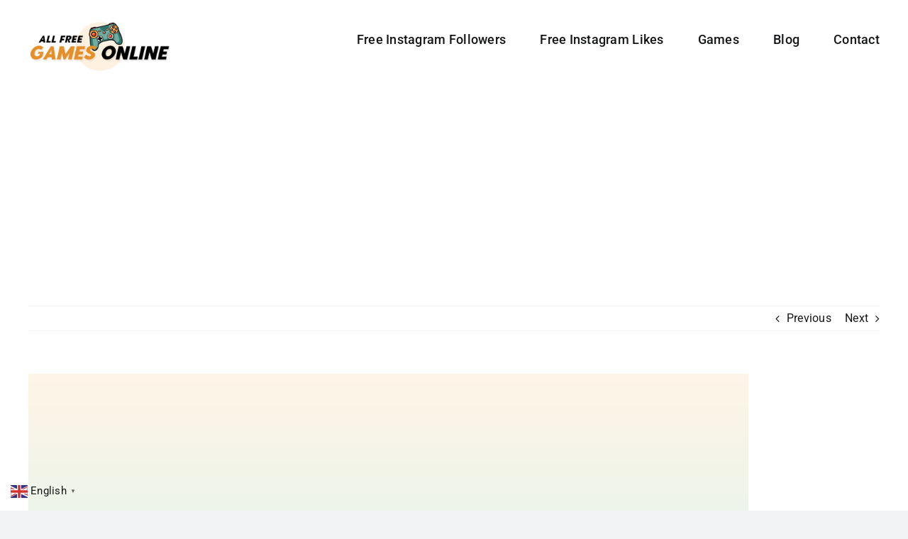

--- FILE ---
content_type: text/html; charset=utf-8
request_url: https://www.google.com/recaptcha/api2/aframe
body_size: 267
content:
<!DOCTYPE HTML><html><head><meta http-equiv="content-type" content="text/html; charset=UTF-8"></head><body><script nonce="NSqAZjVGbjE7tls9nPAa9A">/** Anti-fraud and anti-abuse applications only. See google.com/recaptcha */ try{var clients={'sodar':'https://pagead2.googlesyndication.com/pagead/sodar?'};window.addEventListener("message",function(a){try{if(a.source===window.parent){var b=JSON.parse(a.data);var c=clients[b['id']];if(c){var d=document.createElement('img');d.src=c+b['params']+'&rc='+(localStorage.getItem("rc::a")?sessionStorage.getItem("rc::b"):"");window.document.body.appendChild(d);sessionStorage.setItem("rc::e",parseInt(sessionStorage.getItem("rc::e")||0)+1);localStorage.setItem("rc::h",'1768453443263');}}}catch(b){}});window.parent.postMessage("_grecaptcha_ready", "*");}catch(b){}</script></body></html>